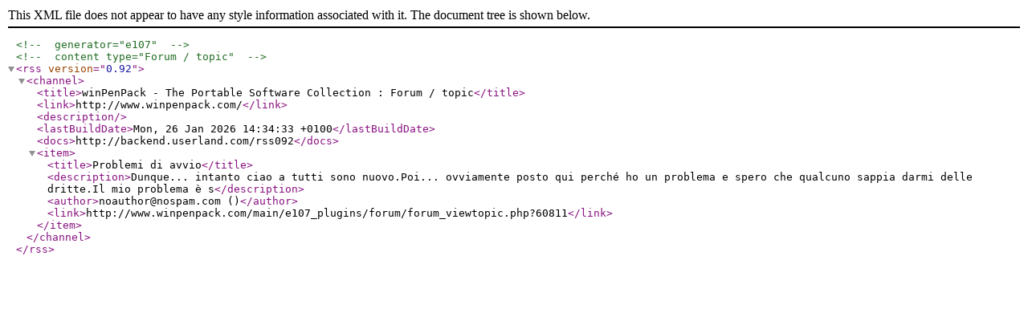

--- FILE ---
content_type: application/xml
request_url: http://www.winpenpack.com/main/e107_plugins/rss_menu/rss.php?8.1.60811
body_size: 518
content:
<?xml version="1.0" encoding="utf-8" ?>
						<!-- generator="e107" -->
						<!-- content type="Forum / topic" -->
						<rss version="0.92">
						<channel>
						<title>winPenPack - The Portable Software Collection : Forum / topic</title>
						<link>http://www.winpenpack.com/</link>
						<description></description>
						<lastBuildDate>Mon, 26 Jan 2026 14:34:33 +0100</lastBuildDate>
						<docs>http://backend.userland.com/rss092</docs>

							<item>
							<title>Problemi di avvio</title>
							<description>Dunque... intanto ciao a tutti sono nuovo.Poi... ovviamente posto qui perché ho un problema e spero che qualcuno sappia darmi delle dritte.Il mio problema è s</description>
							<author>noauthor@nospam.com ()</author>
							<link>http://www.winpenpack.com/main/e107_plugins/forum/forum_viewtopic.php?60811</link>
							</item>
						</channel>
						</rss>